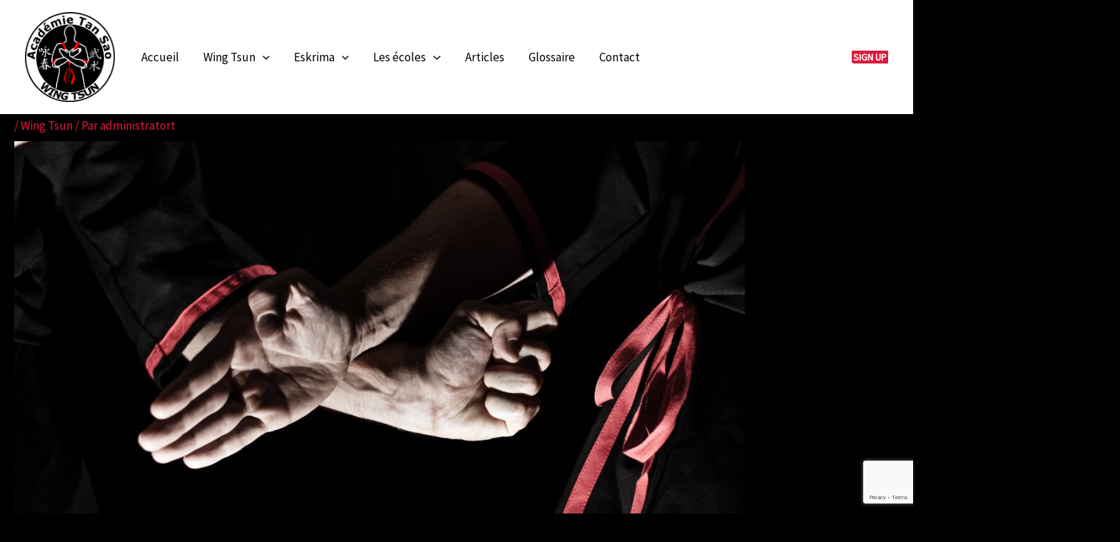

--- FILE ---
content_type: text/html; charset=utf-8
request_url: https://www.google.com/recaptcha/api2/anchor?ar=1&k=6Lf8RukpAAAAADKV7kpK2RtW-7JQmPnC3rSzO48B&co=aHR0cHM6Ly93d3cudGFuc2FvLm9yZzo0NDM.&hl=en&v=N67nZn4AqZkNcbeMu4prBgzg&size=invisible&anchor-ms=20000&execute-ms=30000&cb=9qzlvwu91jvt
body_size: 48528
content:
<!DOCTYPE HTML><html dir="ltr" lang="en"><head><meta http-equiv="Content-Type" content="text/html; charset=UTF-8">
<meta http-equiv="X-UA-Compatible" content="IE=edge">
<title>reCAPTCHA</title>
<style type="text/css">
/* cyrillic-ext */
@font-face {
  font-family: 'Roboto';
  font-style: normal;
  font-weight: 400;
  font-stretch: 100%;
  src: url(//fonts.gstatic.com/s/roboto/v48/KFO7CnqEu92Fr1ME7kSn66aGLdTylUAMa3GUBHMdazTgWw.woff2) format('woff2');
  unicode-range: U+0460-052F, U+1C80-1C8A, U+20B4, U+2DE0-2DFF, U+A640-A69F, U+FE2E-FE2F;
}
/* cyrillic */
@font-face {
  font-family: 'Roboto';
  font-style: normal;
  font-weight: 400;
  font-stretch: 100%;
  src: url(//fonts.gstatic.com/s/roboto/v48/KFO7CnqEu92Fr1ME7kSn66aGLdTylUAMa3iUBHMdazTgWw.woff2) format('woff2');
  unicode-range: U+0301, U+0400-045F, U+0490-0491, U+04B0-04B1, U+2116;
}
/* greek-ext */
@font-face {
  font-family: 'Roboto';
  font-style: normal;
  font-weight: 400;
  font-stretch: 100%;
  src: url(//fonts.gstatic.com/s/roboto/v48/KFO7CnqEu92Fr1ME7kSn66aGLdTylUAMa3CUBHMdazTgWw.woff2) format('woff2');
  unicode-range: U+1F00-1FFF;
}
/* greek */
@font-face {
  font-family: 'Roboto';
  font-style: normal;
  font-weight: 400;
  font-stretch: 100%;
  src: url(//fonts.gstatic.com/s/roboto/v48/KFO7CnqEu92Fr1ME7kSn66aGLdTylUAMa3-UBHMdazTgWw.woff2) format('woff2');
  unicode-range: U+0370-0377, U+037A-037F, U+0384-038A, U+038C, U+038E-03A1, U+03A3-03FF;
}
/* math */
@font-face {
  font-family: 'Roboto';
  font-style: normal;
  font-weight: 400;
  font-stretch: 100%;
  src: url(//fonts.gstatic.com/s/roboto/v48/KFO7CnqEu92Fr1ME7kSn66aGLdTylUAMawCUBHMdazTgWw.woff2) format('woff2');
  unicode-range: U+0302-0303, U+0305, U+0307-0308, U+0310, U+0312, U+0315, U+031A, U+0326-0327, U+032C, U+032F-0330, U+0332-0333, U+0338, U+033A, U+0346, U+034D, U+0391-03A1, U+03A3-03A9, U+03B1-03C9, U+03D1, U+03D5-03D6, U+03F0-03F1, U+03F4-03F5, U+2016-2017, U+2034-2038, U+203C, U+2040, U+2043, U+2047, U+2050, U+2057, U+205F, U+2070-2071, U+2074-208E, U+2090-209C, U+20D0-20DC, U+20E1, U+20E5-20EF, U+2100-2112, U+2114-2115, U+2117-2121, U+2123-214F, U+2190, U+2192, U+2194-21AE, U+21B0-21E5, U+21F1-21F2, U+21F4-2211, U+2213-2214, U+2216-22FF, U+2308-230B, U+2310, U+2319, U+231C-2321, U+2336-237A, U+237C, U+2395, U+239B-23B7, U+23D0, U+23DC-23E1, U+2474-2475, U+25AF, U+25B3, U+25B7, U+25BD, U+25C1, U+25CA, U+25CC, U+25FB, U+266D-266F, U+27C0-27FF, U+2900-2AFF, U+2B0E-2B11, U+2B30-2B4C, U+2BFE, U+3030, U+FF5B, U+FF5D, U+1D400-1D7FF, U+1EE00-1EEFF;
}
/* symbols */
@font-face {
  font-family: 'Roboto';
  font-style: normal;
  font-weight: 400;
  font-stretch: 100%;
  src: url(//fonts.gstatic.com/s/roboto/v48/KFO7CnqEu92Fr1ME7kSn66aGLdTylUAMaxKUBHMdazTgWw.woff2) format('woff2');
  unicode-range: U+0001-000C, U+000E-001F, U+007F-009F, U+20DD-20E0, U+20E2-20E4, U+2150-218F, U+2190, U+2192, U+2194-2199, U+21AF, U+21E6-21F0, U+21F3, U+2218-2219, U+2299, U+22C4-22C6, U+2300-243F, U+2440-244A, U+2460-24FF, U+25A0-27BF, U+2800-28FF, U+2921-2922, U+2981, U+29BF, U+29EB, U+2B00-2BFF, U+4DC0-4DFF, U+FFF9-FFFB, U+10140-1018E, U+10190-1019C, U+101A0, U+101D0-101FD, U+102E0-102FB, U+10E60-10E7E, U+1D2C0-1D2D3, U+1D2E0-1D37F, U+1F000-1F0FF, U+1F100-1F1AD, U+1F1E6-1F1FF, U+1F30D-1F30F, U+1F315, U+1F31C, U+1F31E, U+1F320-1F32C, U+1F336, U+1F378, U+1F37D, U+1F382, U+1F393-1F39F, U+1F3A7-1F3A8, U+1F3AC-1F3AF, U+1F3C2, U+1F3C4-1F3C6, U+1F3CA-1F3CE, U+1F3D4-1F3E0, U+1F3ED, U+1F3F1-1F3F3, U+1F3F5-1F3F7, U+1F408, U+1F415, U+1F41F, U+1F426, U+1F43F, U+1F441-1F442, U+1F444, U+1F446-1F449, U+1F44C-1F44E, U+1F453, U+1F46A, U+1F47D, U+1F4A3, U+1F4B0, U+1F4B3, U+1F4B9, U+1F4BB, U+1F4BF, U+1F4C8-1F4CB, U+1F4D6, U+1F4DA, U+1F4DF, U+1F4E3-1F4E6, U+1F4EA-1F4ED, U+1F4F7, U+1F4F9-1F4FB, U+1F4FD-1F4FE, U+1F503, U+1F507-1F50B, U+1F50D, U+1F512-1F513, U+1F53E-1F54A, U+1F54F-1F5FA, U+1F610, U+1F650-1F67F, U+1F687, U+1F68D, U+1F691, U+1F694, U+1F698, U+1F6AD, U+1F6B2, U+1F6B9-1F6BA, U+1F6BC, U+1F6C6-1F6CF, U+1F6D3-1F6D7, U+1F6E0-1F6EA, U+1F6F0-1F6F3, U+1F6F7-1F6FC, U+1F700-1F7FF, U+1F800-1F80B, U+1F810-1F847, U+1F850-1F859, U+1F860-1F887, U+1F890-1F8AD, U+1F8B0-1F8BB, U+1F8C0-1F8C1, U+1F900-1F90B, U+1F93B, U+1F946, U+1F984, U+1F996, U+1F9E9, U+1FA00-1FA6F, U+1FA70-1FA7C, U+1FA80-1FA89, U+1FA8F-1FAC6, U+1FACE-1FADC, U+1FADF-1FAE9, U+1FAF0-1FAF8, U+1FB00-1FBFF;
}
/* vietnamese */
@font-face {
  font-family: 'Roboto';
  font-style: normal;
  font-weight: 400;
  font-stretch: 100%;
  src: url(//fonts.gstatic.com/s/roboto/v48/KFO7CnqEu92Fr1ME7kSn66aGLdTylUAMa3OUBHMdazTgWw.woff2) format('woff2');
  unicode-range: U+0102-0103, U+0110-0111, U+0128-0129, U+0168-0169, U+01A0-01A1, U+01AF-01B0, U+0300-0301, U+0303-0304, U+0308-0309, U+0323, U+0329, U+1EA0-1EF9, U+20AB;
}
/* latin-ext */
@font-face {
  font-family: 'Roboto';
  font-style: normal;
  font-weight: 400;
  font-stretch: 100%;
  src: url(//fonts.gstatic.com/s/roboto/v48/KFO7CnqEu92Fr1ME7kSn66aGLdTylUAMa3KUBHMdazTgWw.woff2) format('woff2');
  unicode-range: U+0100-02BA, U+02BD-02C5, U+02C7-02CC, U+02CE-02D7, U+02DD-02FF, U+0304, U+0308, U+0329, U+1D00-1DBF, U+1E00-1E9F, U+1EF2-1EFF, U+2020, U+20A0-20AB, U+20AD-20C0, U+2113, U+2C60-2C7F, U+A720-A7FF;
}
/* latin */
@font-face {
  font-family: 'Roboto';
  font-style: normal;
  font-weight: 400;
  font-stretch: 100%;
  src: url(//fonts.gstatic.com/s/roboto/v48/KFO7CnqEu92Fr1ME7kSn66aGLdTylUAMa3yUBHMdazQ.woff2) format('woff2');
  unicode-range: U+0000-00FF, U+0131, U+0152-0153, U+02BB-02BC, U+02C6, U+02DA, U+02DC, U+0304, U+0308, U+0329, U+2000-206F, U+20AC, U+2122, U+2191, U+2193, U+2212, U+2215, U+FEFF, U+FFFD;
}
/* cyrillic-ext */
@font-face {
  font-family: 'Roboto';
  font-style: normal;
  font-weight: 500;
  font-stretch: 100%;
  src: url(//fonts.gstatic.com/s/roboto/v48/KFO7CnqEu92Fr1ME7kSn66aGLdTylUAMa3GUBHMdazTgWw.woff2) format('woff2');
  unicode-range: U+0460-052F, U+1C80-1C8A, U+20B4, U+2DE0-2DFF, U+A640-A69F, U+FE2E-FE2F;
}
/* cyrillic */
@font-face {
  font-family: 'Roboto';
  font-style: normal;
  font-weight: 500;
  font-stretch: 100%;
  src: url(//fonts.gstatic.com/s/roboto/v48/KFO7CnqEu92Fr1ME7kSn66aGLdTylUAMa3iUBHMdazTgWw.woff2) format('woff2');
  unicode-range: U+0301, U+0400-045F, U+0490-0491, U+04B0-04B1, U+2116;
}
/* greek-ext */
@font-face {
  font-family: 'Roboto';
  font-style: normal;
  font-weight: 500;
  font-stretch: 100%;
  src: url(//fonts.gstatic.com/s/roboto/v48/KFO7CnqEu92Fr1ME7kSn66aGLdTylUAMa3CUBHMdazTgWw.woff2) format('woff2');
  unicode-range: U+1F00-1FFF;
}
/* greek */
@font-face {
  font-family: 'Roboto';
  font-style: normal;
  font-weight: 500;
  font-stretch: 100%;
  src: url(//fonts.gstatic.com/s/roboto/v48/KFO7CnqEu92Fr1ME7kSn66aGLdTylUAMa3-UBHMdazTgWw.woff2) format('woff2');
  unicode-range: U+0370-0377, U+037A-037F, U+0384-038A, U+038C, U+038E-03A1, U+03A3-03FF;
}
/* math */
@font-face {
  font-family: 'Roboto';
  font-style: normal;
  font-weight: 500;
  font-stretch: 100%;
  src: url(//fonts.gstatic.com/s/roboto/v48/KFO7CnqEu92Fr1ME7kSn66aGLdTylUAMawCUBHMdazTgWw.woff2) format('woff2');
  unicode-range: U+0302-0303, U+0305, U+0307-0308, U+0310, U+0312, U+0315, U+031A, U+0326-0327, U+032C, U+032F-0330, U+0332-0333, U+0338, U+033A, U+0346, U+034D, U+0391-03A1, U+03A3-03A9, U+03B1-03C9, U+03D1, U+03D5-03D6, U+03F0-03F1, U+03F4-03F5, U+2016-2017, U+2034-2038, U+203C, U+2040, U+2043, U+2047, U+2050, U+2057, U+205F, U+2070-2071, U+2074-208E, U+2090-209C, U+20D0-20DC, U+20E1, U+20E5-20EF, U+2100-2112, U+2114-2115, U+2117-2121, U+2123-214F, U+2190, U+2192, U+2194-21AE, U+21B0-21E5, U+21F1-21F2, U+21F4-2211, U+2213-2214, U+2216-22FF, U+2308-230B, U+2310, U+2319, U+231C-2321, U+2336-237A, U+237C, U+2395, U+239B-23B7, U+23D0, U+23DC-23E1, U+2474-2475, U+25AF, U+25B3, U+25B7, U+25BD, U+25C1, U+25CA, U+25CC, U+25FB, U+266D-266F, U+27C0-27FF, U+2900-2AFF, U+2B0E-2B11, U+2B30-2B4C, U+2BFE, U+3030, U+FF5B, U+FF5D, U+1D400-1D7FF, U+1EE00-1EEFF;
}
/* symbols */
@font-face {
  font-family: 'Roboto';
  font-style: normal;
  font-weight: 500;
  font-stretch: 100%;
  src: url(//fonts.gstatic.com/s/roboto/v48/KFO7CnqEu92Fr1ME7kSn66aGLdTylUAMaxKUBHMdazTgWw.woff2) format('woff2');
  unicode-range: U+0001-000C, U+000E-001F, U+007F-009F, U+20DD-20E0, U+20E2-20E4, U+2150-218F, U+2190, U+2192, U+2194-2199, U+21AF, U+21E6-21F0, U+21F3, U+2218-2219, U+2299, U+22C4-22C6, U+2300-243F, U+2440-244A, U+2460-24FF, U+25A0-27BF, U+2800-28FF, U+2921-2922, U+2981, U+29BF, U+29EB, U+2B00-2BFF, U+4DC0-4DFF, U+FFF9-FFFB, U+10140-1018E, U+10190-1019C, U+101A0, U+101D0-101FD, U+102E0-102FB, U+10E60-10E7E, U+1D2C0-1D2D3, U+1D2E0-1D37F, U+1F000-1F0FF, U+1F100-1F1AD, U+1F1E6-1F1FF, U+1F30D-1F30F, U+1F315, U+1F31C, U+1F31E, U+1F320-1F32C, U+1F336, U+1F378, U+1F37D, U+1F382, U+1F393-1F39F, U+1F3A7-1F3A8, U+1F3AC-1F3AF, U+1F3C2, U+1F3C4-1F3C6, U+1F3CA-1F3CE, U+1F3D4-1F3E0, U+1F3ED, U+1F3F1-1F3F3, U+1F3F5-1F3F7, U+1F408, U+1F415, U+1F41F, U+1F426, U+1F43F, U+1F441-1F442, U+1F444, U+1F446-1F449, U+1F44C-1F44E, U+1F453, U+1F46A, U+1F47D, U+1F4A3, U+1F4B0, U+1F4B3, U+1F4B9, U+1F4BB, U+1F4BF, U+1F4C8-1F4CB, U+1F4D6, U+1F4DA, U+1F4DF, U+1F4E3-1F4E6, U+1F4EA-1F4ED, U+1F4F7, U+1F4F9-1F4FB, U+1F4FD-1F4FE, U+1F503, U+1F507-1F50B, U+1F50D, U+1F512-1F513, U+1F53E-1F54A, U+1F54F-1F5FA, U+1F610, U+1F650-1F67F, U+1F687, U+1F68D, U+1F691, U+1F694, U+1F698, U+1F6AD, U+1F6B2, U+1F6B9-1F6BA, U+1F6BC, U+1F6C6-1F6CF, U+1F6D3-1F6D7, U+1F6E0-1F6EA, U+1F6F0-1F6F3, U+1F6F7-1F6FC, U+1F700-1F7FF, U+1F800-1F80B, U+1F810-1F847, U+1F850-1F859, U+1F860-1F887, U+1F890-1F8AD, U+1F8B0-1F8BB, U+1F8C0-1F8C1, U+1F900-1F90B, U+1F93B, U+1F946, U+1F984, U+1F996, U+1F9E9, U+1FA00-1FA6F, U+1FA70-1FA7C, U+1FA80-1FA89, U+1FA8F-1FAC6, U+1FACE-1FADC, U+1FADF-1FAE9, U+1FAF0-1FAF8, U+1FB00-1FBFF;
}
/* vietnamese */
@font-face {
  font-family: 'Roboto';
  font-style: normal;
  font-weight: 500;
  font-stretch: 100%;
  src: url(//fonts.gstatic.com/s/roboto/v48/KFO7CnqEu92Fr1ME7kSn66aGLdTylUAMa3OUBHMdazTgWw.woff2) format('woff2');
  unicode-range: U+0102-0103, U+0110-0111, U+0128-0129, U+0168-0169, U+01A0-01A1, U+01AF-01B0, U+0300-0301, U+0303-0304, U+0308-0309, U+0323, U+0329, U+1EA0-1EF9, U+20AB;
}
/* latin-ext */
@font-face {
  font-family: 'Roboto';
  font-style: normal;
  font-weight: 500;
  font-stretch: 100%;
  src: url(//fonts.gstatic.com/s/roboto/v48/KFO7CnqEu92Fr1ME7kSn66aGLdTylUAMa3KUBHMdazTgWw.woff2) format('woff2');
  unicode-range: U+0100-02BA, U+02BD-02C5, U+02C7-02CC, U+02CE-02D7, U+02DD-02FF, U+0304, U+0308, U+0329, U+1D00-1DBF, U+1E00-1E9F, U+1EF2-1EFF, U+2020, U+20A0-20AB, U+20AD-20C0, U+2113, U+2C60-2C7F, U+A720-A7FF;
}
/* latin */
@font-face {
  font-family: 'Roboto';
  font-style: normal;
  font-weight: 500;
  font-stretch: 100%;
  src: url(//fonts.gstatic.com/s/roboto/v48/KFO7CnqEu92Fr1ME7kSn66aGLdTylUAMa3yUBHMdazQ.woff2) format('woff2');
  unicode-range: U+0000-00FF, U+0131, U+0152-0153, U+02BB-02BC, U+02C6, U+02DA, U+02DC, U+0304, U+0308, U+0329, U+2000-206F, U+20AC, U+2122, U+2191, U+2193, U+2212, U+2215, U+FEFF, U+FFFD;
}
/* cyrillic-ext */
@font-face {
  font-family: 'Roboto';
  font-style: normal;
  font-weight: 900;
  font-stretch: 100%;
  src: url(//fonts.gstatic.com/s/roboto/v48/KFO7CnqEu92Fr1ME7kSn66aGLdTylUAMa3GUBHMdazTgWw.woff2) format('woff2');
  unicode-range: U+0460-052F, U+1C80-1C8A, U+20B4, U+2DE0-2DFF, U+A640-A69F, U+FE2E-FE2F;
}
/* cyrillic */
@font-face {
  font-family: 'Roboto';
  font-style: normal;
  font-weight: 900;
  font-stretch: 100%;
  src: url(//fonts.gstatic.com/s/roboto/v48/KFO7CnqEu92Fr1ME7kSn66aGLdTylUAMa3iUBHMdazTgWw.woff2) format('woff2');
  unicode-range: U+0301, U+0400-045F, U+0490-0491, U+04B0-04B1, U+2116;
}
/* greek-ext */
@font-face {
  font-family: 'Roboto';
  font-style: normal;
  font-weight: 900;
  font-stretch: 100%;
  src: url(//fonts.gstatic.com/s/roboto/v48/KFO7CnqEu92Fr1ME7kSn66aGLdTylUAMa3CUBHMdazTgWw.woff2) format('woff2');
  unicode-range: U+1F00-1FFF;
}
/* greek */
@font-face {
  font-family: 'Roboto';
  font-style: normal;
  font-weight: 900;
  font-stretch: 100%;
  src: url(//fonts.gstatic.com/s/roboto/v48/KFO7CnqEu92Fr1ME7kSn66aGLdTylUAMa3-UBHMdazTgWw.woff2) format('woff2');
  unicode-range: U+0370-0377, U+037A-037F, U+0384-038A, U+038C, U+038E-03A1, U+03A3-03FF;
}
/* math */
@font-face {
  font-family: 'Roboto';
  font-style: normal;
  font-weight: 900;
  font-stretch: 100%;
  src: url(//fonts.gstatic.com/s/roboto/v48/KFO7CnqEu92Fr1ME7kSn66aGLdTylUAMawCUBHMdazTgWw.woff2) format('woff2');
  unicode-range: U+0302-0303, U+0305, U+0307-0308, U+0310, U+0312, U+0315, U+031A, U+0326-0327, U+032C, U+032F-0330, U+0332-0333, U+0338, U+033A, U+0346, U+034D, U+0391-03A1, U+03A3-03A9, U+03B1-03C9, U+03D1, U+03D5-03D6, U+03F0-03F1, U+03F4-03F5, U+2016-2017, U+2034-2038, U+203C, U+2040, U+2043, U+2047, U+2050, U+2057, U+205F, U+2070-2071, U+2074-208E, U+2090-209C, U+20D0-20DC, U+20E1, U+20E5-20EF, U+2100-2112, U+2114-2115, U+2117-2121, U+2123-214F, U+2190, U+2192, U+2194-21AE, U+21B0-21E5, U+21F1-21F2, U+21F4-2211, U+2213-2214, U+2216-22FF, U+2308-230B, U+2310, U+2319, U+231C-2321, U+2336-237A, U+237C, U+2395, U+239B-23B7, U+23D0, U+23DC-23E1, U+2474-2475, U+25AF, U+25B3, U+25B7, U+25BD, U+25C1, U+25CA, U+25CC, U+25FB, U+266D-266F, U+27C0-27FF, U+2900-2AFF, U+2B0E-2B11, U+2B30-2B4C, U+2BFE, U+3030, U+FF5B, U+FF5D, U+1D400-1D7FF, U+1EE00-1EEFF;
}
/* symbols */
@font-face {
  font-family: 'Roboto';
  font-style: normal;
  font-weight: 900;
  font-stretch: 100%;
  src: url(//fonts.gstatic.com/s/roboto/v48/KFO7CnqEu92Fr1ME7kSn66aGLdTylUAMaxKUBHMdazTgWw.woff2) format('woff2');
  unicode-range: U+0001-000C, U+000E-001F, U+007F-009F, U+20DD-20E0, U+20E2-20E4, U+2150-218F, U+2190, U+2192, U+2194-2199, U+21AF, U+21E6-21F0, U+21F3, U+2218-2219, U+2299, U+22C4-22C6, U+2300-243F, U+2440-244A, U+2460-24FF, U+25A0-27BF, U+2800-28FF, U+2921-2922, U+2981, U+29BF, U+29EB, U+2B00-2BFF, U+4DC0-4DFF, U+FFF9-FFFB, U+10140-1018E, U+10190-1019C, U+101A0, U+101D0-101FD, U+102E0-102FB, U+10E60-10E7E, U+1D2C0-1D2D3, U+1D2E0-1D37F, U+1F000-1F0FF, U+1F100-1F1AD, U+1F1E6-1F1FF, U+1F30D-1F30F, U+1F315, U+1F31C, U+1F31E, U+1F320-1F32C, U+1F336, U+1F378, U+1F37D, U+1F382, U+1F393-1F39F, U+1F3A7-1F3A8, U+1F3AC-1F3AF, U+1F3C2, U+1F3C4-1F3C6, U+1F3CA-1F3CE, U+1F3D4-1F3E0, U+1F3ED, U+1F3F1-1F3F3, U+1F3F5-1F3F7, U+1F408, U+1F415, U+1F41F, U+1F426, U+1F43F, U+1F441-1F442, U+1F444, U+1F446-1F449, U+1F44C-1F44E, U+1F453, U+1F46A, U+1F47D, U+1F4A3, U+1F4B0, U+1F4B3, U+1F4B9, U+1F4BB, U+1F4BF, U+1F4C8-1F4CB, U+1F4D6, U+1F4DA, U+1F4DF, U+1F4E3-1F4E6, U+1F4EA-1F4ED, U+1F4F7, U+1F4F9-1F4FB, U+1F4FD-1F4FE, U+1F503, U+1F507-1F50B, U+1F50D, U+1F512-1F513, U+1F53E-1F54A, U+1F54F-1F5FA, U+1F610, U+1F650-1F67F, U+1F687, U+1F68D, U+1F691, U+1F694, U+1F698, U+1F6AD, U+1F6B2, U+1F6B9-1F6BA, U+1F6BC, U+1F6C6-1F6CF, U+1F6D3-1F6D7, U+1F6E0-1F6EA, U+1F6F0-1F6F3, U+1F6F7-1F6FC, U+1F700-1F7FF, U+1F800-1F80B, U+1F810-1F847, U+1F850-1F859, U+1F860-1F887, U+1F890-1F8AD, U+1F8B0-1F8BB, U+1F8C0-1F8C1, U+1F900-1F90B, U+1F93B, U+1F946, U+1F984, U+1F996, U+1F9E9, U+1FA00-1FA6F, U+1FA70-1FA7C, U+1FA80-1FA89, U+1FA8F-1FAC6, U+1FACE-1FADC, U+1FADF-1FAE9, U+1FAF0-1FAF8, U+1FB00-1FBFF;
}
/* vietnamese */
@font-face {
  font-family: 'Roboto';
  font-style: normal;
  font-weight: 900;
  font-stretch: 100%;
  src: url(//fonts.gstatic.com/s/roboto/v48/KFO7CnqEu92Fr1ME7kSn66aGLdTylUAMa3OUBHMdazTgWw.woff2) format('woff2');
  unicode-range: U+0102-0103, U+0110-0111, U+0128-0129, U+0168-0169, U+01A0-01A1, U+01AF-01B0, U+0300-0301, U+0303-0304, U+0308-0309, U+0323, U+0329, U+1EA0-1EF9, U+20AB;
}
/* latin-ext */
@font-face {
  font-family: 'Roboto';
  font-style: normal;
  font-weight: 900;
  font-stretch: 100%;
  src: url(//fonts.gstatic.com/s/roboto/v48/KFO7CnqEu92Fr1ME7kSn66aGLdTylUAMa3KUBHMdazTgWw.woff2) format('woff2');
  unicode-range: U+0100-02BA, U+02BD-02C5, U+02C7-02CC, U+02CE-02D7, U+02DD-02FF, U+0304, U+0308, U+0329, U+1D00-1DBF, U+1E00-1E9F, U+1EF2-1EFF, U+2020, U+20A0-20AB, U+20AD-20C0, U+2113, U+2C60-2C7F, U+A720-A7FF;
}
/* latin */
@font-face {
  font-family: 'Roboto';
  font-style: normal;
  font-weight: 900;
  font-stretch: 100%;
  src: url(//fonts.gstatic.com/s/roboto/v48/KFO7CnqEu92Fr1ME7kSn66aGLdTylUAMa3yUBHMdazQ.woff2) format('woff2');
  unicode-range: U+0000-00FF, U+0131, U+0152-0153, U+02BB-02BC, U+02C6, U+02DA, U+02DC, U+0304, U+0308, U+0329, U+2000-206F, U+20AC, U+2122, U+2191, U+2193, U+2212, U+2215, U+FEFF, U+FFFD;
}

</style>
<link rel="stylesheet" type="text/css" href="https://www.gstatic.com/recaptcha/releases/N67nZn4AqZkNcbeMu4prBgzg/styles__ltr.css">
<script nonce="6OIpeM7SmBpi6VIcqjGPqQ" type="text/javascript">window['__recaptcha_api'] = 'https://www.google.com/recaptcha/api2/';</script>
<script type="text/javascript" src="https://www.gstatic.com/recaptcha/releases/N67nZn4AqZkNcbeMu4prBgzg/recaptcha__en.js" nonce="6OIpeM7SmBpi6VIcqjGPqQ">
      
    </script></head>
<body><div id="rc-anchor-alert" class="rc-anchor-alert"></div>
<input type="hidden" id="recaptcha-token" value="[base64]">
<script type="text/javascript" nonce="6OIpeM7SmBpi6VIcqjGPqQ">
      recaptcha.anchor.Main.init("[\x22ainput\x22,[\x22bgdata\x22,\x22\x22,\[base64]/[base64]/[base64]/[base64]/[base64]/[base64]/KGcoTywyNTMsTy5PKSxVRyhPLEMpKTpnKE8sMjUzLEMpLE8pKSxsKSksTykpfSxieT1mdW5jdGlvbihDLE8sdSxsKXtmb3IobD0odT1SKEMpLDApO08+MDtPLS0pbD1sPDw4fFooQyk7ZyhDLHUsbCl9LFVHPWZ1bmN0aW9uKEMsTyl7Qy5pLmxlbmd0aD4xMDQ/[base64]/[base64]/[base64]/[base64]/[base64]/[base64]/[base64]\\u003d\x22,\[base64]\x22,\x22wobDisKvw6QAw7vCm8KRWsOnScOjAsOCDzwawrIHw7V1PcOBwosbdhvDjMKAFMKOaS/ChcO8wpzDgxrCrcK4w4s5woo0wqUow4bCsw87PsKpSH1iDsK1w6xqERAvwoPCiy7CsyVBw4/DmlfDvWPCqFNVw5sRwrzDs0dFNm7DnEfCgcK5w4Jbw6NlJcKkw5TDl1rDhcONwo9Sw5fDk8Orw5/[base64]/DtcO2TcO2acOlw5/CgcKdP1ghwrPCp8KCKsKgd8Kqwr/CiMOaw4pMSWsweMOIRRt9FUQjw5zCoMKreEdDVnNyG8K9wpx/w7l8w5Y8wpw/w6PCkHoqBcO0w54dVMO0woXDmAINw4XDl3jCjcKMd0rCkcOQVTgRw4Ruw51Hw6BaV8KLRcOnK2PChcO5H8KgXzIVfsO7wrY5w75LL8OsQGopwpXCnlYyCcK7FkvDmmzDmsKdw7nCmENdbMK/NcK9KAHDvcOSPRvClcObX1fCj8KNSWjDiMKcKyDClhfDlw7CpwvDnU3DrCEhwprCiMO/RcKDw6ojwoRawojCvMKBKkFJIQlJwoPDhMKNw5YcwobCtljCgBEYKFrCisKkXgDDt8KYPFzDu8Kka0vDkRDDtMOWBQXCvRnDpMKDwodufMOdLE9pw59dwovCjcKVw5x2Cyccw6HDrsK4GcOVwprDscOMw7t3wr8vLRR2GB/DjsKoT3jDj8O+wrLCmGrCrhPCuMKiEMK7w5FWwqDCuWh7BiwWw7zCihnDmMKkw4fCtnQCwo8bw6FKUsOswpbDvMO+GcKjwp1yw7Viw5ACbVd0PDfCjl7Dl2LDt8O1JcK/[base64]/[base64]/wrt8EQHDvMOkwoUHG8O3VcK8w75eDcKeakYaQEXDkcKla8OoEsOPGSZ1c8K8FcK0THZWBDfCtcOkw79YbMOsbHImNEJ7w57CncOvBUfCgwLDuwPDtAnCmcO2wqoaI8Ozwq/DiwrCocOEZTHDl203aQhoZsKENMKnQGvDk3Zuw4M0PRzDu8Kdw7zCpcOZCx8vw4jDt2hiahTCoMOnw6zCpsKUw7bDsMK9w4nDqcOlwrd7RVTCmsKUGFAkLsOMw6sfw6DDl8Ouw53Cu37DvMKUwoTCi8Kfwr8rTMK4BGLDusK4fsKCbcO/wqjDuEgbwol6wrUSesKiFR/CksKdw4nCv33Dm8KDwo/CqMKtZB4Hw6XCkMK7w6/[base64]/w7nDpsK7VsKLXMKCwq8JF0vCj1tQLsKIw5/[base64]/[base64]/DgFBRw4fCiAMUw5HDnsKEw7zDoBvCjcO6w6tiwrbDq1jCh8K7BT4Pw7DDpg3DjsKsUMKmYcOGFxzCmUBHTsK4TMOJPRbCkcOgw4FEFVTDiGgQV8KXwr7DjMKxD8OGEsOGC8Kcw4DCjW/DpDzDk8KgUsKnwqRFwrHDtDhdW1XDjxvCmlB5aXlIwqrDv3bCn8OPFD/[base64]/Ds8OrCT0aO0LDv8ODw7AaUcOmUcOgw7YPV8KDw55owqbCk8Kkw6LDhcKdw4rCsCbDkn7CmVrDqcKgS8Khb8OwV8OswpfDgcOPKXXCrktywoc4wp45w4zCn8KXwotcwpLCjywZXnQbwr0ZwojDmF7Cul9RwpDCkiUvD3LDkFlYwovDsxLDt8OsZ0s7AcK/w4HDt8K9w5gFK8KVwrbCrDbCvgDDhVAkwqdbZ0V7w6Vqwqwgw50sGsOtNT7Dl8KDeiTDplbCnjnDkMK7FyYSw5/CtMKKUSbDscKgXsOXwp5McMKJw6c/G3dhc1IawovCu8K2dcO8w7TCjsOkO8OewrFRLcOzVGzCvUrDmFDCqMKswrjCrQwhwqtJIcKcMMKBSMKYB8O0QjTDncKLwrE6K0/DjAdmw6vDnwFVw4xvWlRlw7Zyw7tFw7PCvMKfRMKIZTRNw5prCcOgwqrCi8O8Z0DCjWQMw5pmw4HCu8OvA3XCi8OEXELDosKGwpTCscOFw5zCjMKFXsOoDEHClcK9HsK6woIaGwTDm8OMwpU/PMKVwofDhFwrSsOjXMKQw67CrMORNwXCrsK4MsKdw6/DuCbCtTXDmsOgGyEIwoXDu8KMQzs5wpxgwqccTcOcwoZLb8Kqwp3Dt2jCnkoeQsKfw6XCrXlqw5jCoD5Hw6xFw6hsw40jL2/DkzDCt3/Ds8ODS8O2OcK8w6zCj8O0wrBpwqzDv8KnSsOnwoICwoRhZQxIOxYBwrfCu8KuOgDDh8K+X8KJGcKiXSzCm8KrwpPCtEtpUX7DrMKIW8OBw5I5QjbCtkdvwoLDnCXCrWbChsKKccOSanrDsD7Cnz3Dl8OEw5TCjcOlwpjDp3gsw5HDt8KlAsOVw79hXcK/UcKMw6MZIMKAwql+csKdw73CjhIZJxjCj8K5RR1ow4Vaw7LCh8KfPcK3wp57w43CjMOTTXJaOsOCI8K7wp3ClUfDu8KTw5TCsMKsMsOmwrTCh8KxCCPDvsK8A8Ozw5QYGRJaOsORw6wlPsKrwr7CkRbDpcKoQwTDmnrDm8K4LMKWwqXDusKww4tDw64/wrN3w68LwrXDlQpbw7HDnMOdTmVIw7Uuwo1/w6gOw4MbJcKFwrnCpD1VG8KPOMOSw7HDicOEIRTDvmHCpcOfRcKxeF3Dp8OpwrLDkMKEH13DtUIkw6QPw5HCv0dTw48XHhHCiMKKEsOnw5nCjwBpw7sTPRDDlSDCvggtBMOSFRnDjAHDgm/Dl8KBLsO7QmTCjsObWzcLesKQcm/CscOCZsOmY8OtwrN1NQjClcOYWcOXIMOhwq/[base64]/[base64]/DgsKcw4vCljzDmsKhdsOGMMO5SDnDssKywrbDkcOXw4LDqcKrMUjDjRNlw4gmO8OiPsK7bV7Csy0mfhoRwrzCiBUDVAV4dcKQH8KkwoQCwpwoRsKMIXfDv0vDrsKBaW3DmgxFA8KfwpTChy/DtcK7wqB5By3CrsOzwpXDq2gbw7zDqULChcK7w5TCvjfCh0/DnMKuw7lLLcO0BcKPw5hpalDCv211N8OywrRww7rDs0jCiGbCusOBw4DDsErCqMKNw7rDhcK3V0BTA8KuwpTClcOOF0LDmE/DpMKyQV3DqMK5VMOAw6TDi3HDl8Ocw5bCkTRaw5UHw77CrsOmworCqnF1YTrDjXvCv8KpPsOXBwpHCg0WccK+wqNGwqfCq1FQw4pzwrATN0ZZw4ctXy/DhX3DvTxtwrERw5DCncKnQ8KRJig3wrLCu8OrJyJxw7spw5R7JDHDocOowoYxWcOyw5rDliZnasKYwrbDqBZVwrp3VsOyUlfDkUHCo8OowoVbw63CpsKMwp3Ck8KEb27DtsKYwpkXFsO7wpDDu2QQw4AlLSN/w49kw4TCn8OXZhZlw7tIw5PCmcKpJsKOw5Qiw6EJK8Kuwox8wrXDjSNcClxJwpYmw7/[base64]/w7/DoQQHwqUtwpjCj8O+QsKMw7LChF/[base64]/DlBIPHQXDmsKEwpTChMOTwp/DgMOQwoXCpmJ/[base64]/DvMK6w4DDgcKwwpHDg1wiw7nCk8KCw5ZWMMOmwrtjw7PCsXDCu8KBw5HCoUd1wqhww7nCvw/CvsKhwqZ9JcOdwr3DvMOQUADCiz1OwrjCoHICSMKdwo8AGRrDk8KDWz3ClsO0eMOMHMKWHMKyIWvCr8O8wqLCqMK0w4DClRhDw69Dwo1DwocLY8KFwpUGDG/CqMObRGXDuQUPG181RDHCocOVw5zCocKnwoXChHXChh5dH2zCtWJaTsKww6rDqcKewqDDk8OBXcKsXhbDhMO5w7I8w4gjLMOjS8KDYcO/wrpjLglJdcKscMOCwozCqktmKHDDuMOpHDhlWsKJUcKKChRLY8Kswpx9w5EQDkfCgEQXwpTDh2lWVgYaw5rDlMKqwoATPFDDv8Klwq4+Uzthw6sVw6hHJsKQWSrCtMO/wr7Cvg8PFMOWwoYGwpITUcOMJ8O2wq47I0ZDDcK6wqjCuDDCoS0Iwo5zw5zDuMOBw75edRTCnHtowpEdwpnDi8K1a0kxwrDCkVwbHCInw5nDmsKabsOxw4rDr8OAwrDDtMKvwoIPwoNbESx/D8OSwoXDoC0Rw43Dq8ObQcK7w5fDtcKdwo3DosKqwrLDp8Kzw7jDlRfDj0/ClMKSwocmTMOxwoELEXjDl1dZOAnCpcO4U8KPecO/w5vDixd6f8OsJyzDrMKhbMOpwq9zwpt7wqp5Y8KxwodWK8OcUDRPwpZQw7vDjizDokMWAWfCjDTDtTYVw5sCwqbCiicTw7DDhMKtwqQiE0fCumvDr8OeMnjDkMOpwo8SNsKcwp/[base64]/[base64]/CvsKXwoLCi8K3G8OKw7MzEsKofw4cTBrCkcKPw59/wrUswqJyPMOIwrrCjD9swrF5OHVXwqVJwqpAGMKMbMOrw6vCsMOuw7F5w7HChsO9wpTDscKDTDfDtzLDuxMmbzdhDHHCnMOMOsK8WcKDKsOMF8Opa8OYesOowpTDsiY3DMK9V2NCw5bCngHCtMObwprCkBnDnTEJw4MhwozClFsqwrnCuMOowr/DlDzDr2TDuGHCnhQhwqzCuVJVaMKldxfCl8OhGsOawqzCk2saBsKABmrCjVzCkSlkw7dWw6rCgw/DuHbDok3Ctk9+b8OtKcKZOcK4VWDDqsO8wrdFwoTDs8O2wrnCh8ObwpLCrMOlworDvsOZwoI1REldZFjCjMK2HkFYwoISw6ABw5nCsQ7CusO/[base64]/[base64]/w5EWeMKFwpV7wpYiwp7ChMO/QsKDRBslWTLDvsO1w5QZJMKLwqwjSMKrw6BvKcOCVcOHT8KqXcK3wrjDhn3CucOMBDprccOjwp9Mw7rCqxNHZ8KEwpIsFSXCjSUhNToVQDPDlsKMw6nCiHvCjsKEw4IEw40Bwq4uJcOKwrAmwp4kw6fDj2dHFsKvw6gKw7J/wr3CklAaD1TCjcOESRUdw6zCvsO1wrbDjEHCscKfNlA+MFQ3wrUswobDhE/[base64]/wrAqc0nDnsKYwoVvw70+IcK+dMKnYxpBwrd+w6hPw6A5woR3w6cEwoDDmsKkKMOuWMO4woxoR8KgecKCwrV8wq3CjsORw53DpG/Ds8KnQwcRbMKUwpbDmcODFMONwrHCkT8cw6MPw455wojDpnDCncOGcMKpWcK/aMOFJMOFDMOYw7LCl3PDgsK/w6nClmnChGLCizDDiQvDmMOCwqtRF8KkGsKbLsKNw65rw68HwrU1w4Ytw7oAwp8SLGZbE8K0woQKw7jCjwk0WARdw6vCq0YQw4MDw7YowrjCrcOmw7zCshRFw4lMFMKxZMKlEsOzPsO/ennCkFFBagoLwoHCvsOwJMOoJE3ClMKhZcOBwrFQw4LCiSrCssO3wp/DrjPCt8KVwqHCjEHDlmrCqMOyw7XDqcKmFsOlP8K+w75PGsKTwqYJw6DDscK3WMOXwp3Di1NzwqTDihcNw496wqXClDM+wo/DrsO2wqFxHsKNW8OAcAnCslF1UmMrGMOXRMK9w6ogPk7DiwvCqkrDscKhwpjDtRtCwqjCrnnCgB7CtsKjMsO6cMKzwpPDnsO/V8KYw5/CncK/C8K2w5xVwrQfM8KcKMKhYsOow4AIA0fCmcOVw4/Dq2ZSFB3CvsO9UsKDw5pzJMOnw57DgMKJw4fDqMKIwpPDqA7CpcOyH8KAMMKtRMKuwpE3EsOuwpIEw7RIw70bUUvDl8KTW8OWMA/DgMK/w5XCmlJswqUaM30ow63DnRbCm8K3w5MQwqN8EXfCg8O6ZcO8fjE1fcO8w5zCjEfDuHrCscKkVcKtw6ltw67CmiFyw5s5wq/[base64]/[base64]/ChyTCncKEasKPwqYuOMKkZ8Obw4ERAMKMwr58EcKGw7R9TCrDnsK3ZsORw6lKwrpvQMK+woXDh8OawprCpMOUahw3WnpewohSTQrCojxzwpvCv0szK33DjcKWQgc/[base64]/DmsKlwoksJ152wrbCuWXCqsO6CcKywqdXXEjDmifCh1tNwp98ARNiw4R2w6HDu8OFR2TCrHjClcOBZTvChSDDvMOpwqB6woHDtcO5JX/[base64]/[base64]/w480GE8EwoIrasKUwqvCocOjck3CvMKnw45wciLCvigtw4xLwrBoCMKzwovCiwgSRsOnw4gFwr7DkxjCjsO8EMO/P8OWGHXCpDjDv8ONw7LCukkla8OWwp/CgcOGIijDvcOLwrRewqTDiMOdT8OXw77CssOwwovCosOIw7bCjcOlb8OIw7/DnWZKFm/[base64]/CnRUcc1ETF8Otw4HCtsOqwr1va2kvw5c3CA3Dp3QzUkESwpRKw7cWH8KIB8KLITjCisK4c8OoEcKzZ37DiXhHCDJfwpJpwqo/E1g7N0U/w67CtMOPPsORw4nDisOOccO4w6nCjG0tJcKHwpgvw7YvcGjCj2XCmsKgwpjCgsKCw6rDoU1+w63DkUQmw40RUjxoRMOtU8KiOcO1wq/CocK3w67Cn8KmXHMcw59vMcODwpDCo187YMOpccOdY8Opwp/CucOMw7TCtE1vS8K+H8KuWSMuwqbCvsKsDcKfesK9QWsDwqrCnnc2DiQawprCvTbDjcKAw4/Do3DClMOQARbCv8OmOMKswrDCkHx5QsOnD8OfY8KZOsO0w7/Ckn/CpMKARFclwpZJB8OlO31ABMKeC8OZw6/Dv8K0w63CsMO7L8K8cBF5w4TCrcKIw7hOwrHDkUjClsOOwrXCq2fCly/DjHAiw6LCl2Ulw5rCiTzDi3NBwqXDsDTDmcKSWkzCo8KjwqduK8KKC31xPsOHw7d/w7HDmsKvw4rCpUEafcOUwonDmsKxwohrwr1rcMOvc23DgyjDicONwr/ChsK0wpR5w6XDoH3CkH7CiMKsw7BeRmVOTAbCjnDDmF7CtMKjwoLCjsKSEMOHM8O2wpdYKcKtwqJ9w5h1wrJIwpdOBcOHwp3ChBXChcOaXENFfsKCwo/DnyhPwr9jT8KAQ8OfIirCtVtkFmHCjCd/w4oSWMKgLcKIwrvDkm/ClGXDicO+aMKowrbCkUXDsGHCsWPCpHBuPsKGwofCqDoZw7tjw6TCnR18MnQ4NCcGw4bDkzXDhcO/djDCpcKEZDNnwqIPwoZcwqZOwpjDglM3w7zDqDjCncOOeV3ChAROwq/DkQV5CkXCoj83fcOKbgfDj1QDw6/DmcKbwrAmbVbCsVxLPcKmHsOHwq/[base64]/[base64]/[base64]/DvGfCkXvDtR3CpcOvPQFgwrdZw5TDksKnw6nCtkLClMO9w7XCocOVVRDCsQfDj8OsEMK6XsOqesKwZMKRw4rDlMOYw7VneV/CvQvCnMODCMKqwofCpMKCPWF+AsOmw5duSy88w4Z7XRjCqsOPH8K3w5o2ccK7wr8zw5PCjMKFw4PDtMOSwqTCrcKZS0bCvQ0KwoDDtzbDplbCucK6IcOuw5BjIcK1w5d+cMOdw69gfH8Vw7NIwqvCl8KGw4DDncOgbUICa8O2wo/CnWbCtMO8WcKdwrzDp8Kkw7jCixvCpcO7wpBdfsOcBhpQD8OKAgLDn0QGSMK5G8KDwqhpEcOfwprChjcuOlUrw7oow4fDl8Okw4nDs8K3Sx4XbcKOw7x6wpLCiF1tSsKDwpnCs8KnHixSIMOsw55AwoDCkcKTcXHCtV7ChsK5w41sw77Do8OZRcKJEyrDnMO/[base64]/CSE1wp0MwoLDncKbw5dkEjPDhcO9O8K9CcKqDWUBbCMJEMOkw7QAAVPCi8KyWsK8ZsK0wpjCvcOWwrVrEMKSDcK/GGJTMcKFT8KZPsKIwqwNHcOVw7DDuMK/WEzDiEHDgMKnOMK7wrQ+w4bDmMKhw6TCjsKSKW7Do8O6IS7DmsKOw7DCpsKFB0bDrMK2b8KPwp4BwoTCr8KQYRrCmntUIMK3wq3Cvw7Cl21CL1bDtcOKSV3CnXnDmsKtEHE0IGLDpD/ClcK7VS3DnXnDg8OxUMOUw74VwqzDi8ONwqpHw7bDrwl1wqPCskzCnBrDoMKIw4YHcXbDqcKZw5rCmg7Dr8KvEsOGwrMLBMOgMnTCsMKgwo/DvFzDsW9Iwr9vOFk9MU8Jw4E4w5XCsCd6FsK9wpBYK8K7w6PCpsOWwqXDlSB1wqFuw4MBw7JKZGfDnW86IcKzwp7DpAvDnDNPJWXCg8O7PsOuw4TDhXbCgFFiw7wJwq3CtjHDtQ/Ct8OBCMK6wrYNJ0jCvcK9E8KLRsKMR8O6eMO2FcO5w4HCmkB4w6F4UmsnwqB/[base64]/BGp0fsKwwrnDuBnCosOqLMO3woFfwojDuQNZwrnDh8OTwodsM8KLSMKDwrEwwpPDi8K/[base64]/Du8OVwrfCqMOnJsKwwqfCgMOvwqfCu35BaxTCrsKeRMONwqJ/[base64]/Dsn3DmDAaVRs8w5p5KcOUwpvCucOnwovDv8K7w7MZwrRiw5FDwpU3w5HCrWzCnMKLMcKvaW1DfsKgwpdRUsOoM1p1YcOPdBrChQ5WwqZeUcKrE2XCuiLCs8K6BMK/wrzDriXDrwXDp15Jb8OIwpXCmG1BG0XCgsKva8K+w7FywrZ3wqDCnsKfTkMYDEdCN8KRQMObJ8O3UcOdUyw8MTxqwoE8PMKFQ8KWbcO5wqbDgsOqw6UZwoDCvxZiw7c3w53CscKDZsKPMHg8woHCnkA4ZkNsXQx6w6dtbMKtw6HDkj3Ci2nCoRw/a8OqeMKqw4XDt8OvUCbDgcKSA0bDg8OfAsO/[base64]/Vy5wJT7DpgZ5wp/Dh8KMw7JSaH/DuW4jw61zQcO6wpnCmmouw75xW8KRwqQFwp8aTC1Qw5UUIwYjOzPCk8K1w7Icw73Cq3BpLsKlfsK4wplJAx7CnzMJw7Q2AsK3wolIXm/DkMODwrkObGxxwpvCgFM7J1QCwrJKC8KlWcO4KGRReMK8en/CnXHDvDF1I1MGc8O6wqHCiVlywrstInN3wpNTXRzCgDHCk8KTYWFFNcO9B8OAwpAlwp7Ct8K2WV9mw5/CslF+wpkIOcObcU5gaQt4c8KFw63DoMOTwoXCucOlw49+wrpSTRvDvMKFTkvCkwBewr5gaMKdwp3CucK+w7bDjcOZw48qwrchw7nDhcKVM8K7wq7DhE1CZEHCmsOew6ZZw7sawqw8wp/CthMSYV5lLV0JYsOQFcOKe8KPwoDCrcKrNMOAwpJgwphhw5QqN1jCvxoUCyfDlBzCrMKUw6PCmH1RasO5w6PDiMKybsOBw5DCjkpOw7/Cg3Inw4J0P8KlOHLCrX8WUcO2O8K3MsKww6wTwqQLfsOqw5fCvMONe2HDiMKOwoXCm8K5w7oFwowkV0oKwqvDvDpdNsK1BMOLcMOvwqMnQiDDk2ZxHkF3w7/ClMKYw55AYsKzIgdoIig6QMOHeA8xfMOYecOxMlcsRMK5w77CiMOvw4LCt8Kpd1LDgMK0wp3ClRofw7N/wqDDogHCjljDtsOrwo/[base64]/CnMO/wqfCnsKjZzwRU8OQw7XDiMOLw6/[base64]/ChMKPFcOIw402WD1vKkXDicO3K8KRw6hyw6c3w7bDnMKMw7ITwqXDgcKdScOEw4dkw5M8F8OmbzXCjUrCsSVjw6vCpsKeMivClFANbVXCosKNKMO7wpBdw4vDgMOWIwJ8CMOrHUVOZsOiU3zDngRDw6vCqE9Cwp7ClzPCn2cbwrYjwqvDu8Okwq/Cjw5wacOtAsKNazAGfgHDi03CqMO2wrbCowBow5PDl8KCMsKPMcKWesKcwq/[base64]/[base64]/FcKuBWfCiw7DrjzClcOeRifDrgdBwrMOw67CmMKIV3FSwr5jw63CvkXDl03DuRvDoMOdcSvCgUs6GGsnw7Bkw7bCj8OHchd+w645c1oKQ0oPMxDDjMKAwr/DlX7DqEFKHB1lwp3Dqi/Dk1PCgsK1KUXDt8K1QTbCpsOeHGkeSxhXCnhIa1PDoR98wp1lwqEhPsOsAsKfwqfDlzRyNMOWan3CtcOgwqPCq8O0woDDvcOaw5DDnSzDmMKLEsKbwoZkw4DCm23DqFPDi2sOwp1pXsOkGHjDncOyw71PdcO4AGzCiFIew7HDmMKdVsKjwo9wHMOZwrtAdsO2w68/E8KAPsOpZjlswo/[base64]/[base64]/DpXEeI2sPw6tUw7MNw53DkMOiw5HDlj/DgDtbw6zCrXhmax/Cv8O0Lxlfw5VYQUjCmsOawo/DhEvDpsKbwqBWwqXDrsK2MMKmwroPw4XDlMKTW8OvDsKZw57DqRzCisKWYsKow5QOw4MdY8OMw5ICwrQhw7/[base64]/wpvCpEsqw7AIwoJdw5rCs8OXwopLCVQqLX02HnXCt3nCk8O/wq9mw7l9B8OCwrFLHCJ+w7Erw5XDucKKwqBvAFDDisKcKMOHR8KMw6DCiMO3OFnDiTAlJsK5JMODw5zCikRzHBw/QMOnScK4WMKNwqdlw7DCi8KDFn/Cu8OSwphxwo4/[base64]/Xg1IHlcRZMKEE1VHS0jDt8KLwp4swr4iFx3DpsKZJ8OpBsKMwrnDm8KZGXdwwrXCjCFuwr95V8KYYMKmwqDCnF3CusK1f8Kewr8ZVS/DpsKbwrslw79Hw5DCjMOwEMKVSDoMSsK/[base64]/R0XDrBXCj8K4w5/DjcOaw4ECblLCjsKXw5HDnU8xwosAUMKew4nDnjXCmAF1ZMKBwqd/EgsyAsKrHMKLNm3Dq0nClUEKw4nCg31bw6vDvChLw7bDjD8lUyYXDUHCjMKHFE95b8K6bQQGwpJZLyw+RVB/[base64]/ClcOWw5TCpcK2ZSEMaEkuNsKhw6vCqcK2wqDDgE/DpBvCmcKpw7nDngtZBcKJOMOdQHVACcOowpslwoA3E2vDo8OmZSMQDMKbwrrDjkdnwqpjMHlgZELCsj/ChsKLw5nCtMOIWgbDpMKSw6DDvMOrPAlMAlfClcOsMmrDtyUAwpxCw51YU1XDvsODw4xyPGpPKsKMw7JhCMKew6p3E2hbJQbCgUJuecK6wq1swqbCkiTCvsOdwrg6V8KMeyVuKU9/wqPDssKNBcKVw7XDp2RmR2/DmEkTwpFswq7ClWpoaDpVw57CtBUUUWwbHsKgBsO1w64qw5XDrgbDsDtUw7HDmmguw4XCmyE/MsOIwo9Hw43Dg8Ouw7TCosKRLcOVw6TDlnUrwoZJw7dADcOcacKawo1qSMOVwqphw4tFRsONw48tPizCl8O+w4omw5ASGsKjP8O6wp/CuMO+WTlTfHjCtyjDowrDscK+HMOJwp7CrcOSEhNcBj/CvCwwJQAgGsKuw50WwqQZSjA8JMOHw5wjd8OuwoBsccOkw58hw6jCjTnDoDV+EsKuwqLCsMKhw5LDjcK7w7vDsMK0w5PCnsKGw6Znw4twMMO/McKNw54Dw4rCii9veEFKI8OfHxxrPsK9HXjCtiBFXQgJwo/[base64]/IMO1w6fCrcO8E8OXEDoiw4MYwqEEwrTDkh/DssOlIT5Lw6DDg8K9Cn0/[base64]/DjBTDgMKWVHjCs8ODw7kUJsOdPcOyWj3ChhIOwqTDuETCpcKRw6zCk8KuGFo8wpZ9w6FsLcKqA8O6wqnCsWVGwqHDiDBKw7zDuW/CjmIJwr0vdMOXbcKQwqwtIBHDjgYaLsOGImrChcKKw71Nwoxaw44LwqzDt8K9w6zCt0rDnU5hA8OnQmN8XEzDpDxSwqDCmAPCjMOAAEY0w7QnA29ew5zCq8KsGmLCq2cXVMOhDsKRIMKUSMOFw4xwwpnCpHobHEzCg2LDtl7Dh2NMbsO/w6xEDsO5BmoywpLDucKfMX9hUcOFe8KIwqrDsXnDlBEuLSJ6wpPCgWjDqFXDmzRZGBVSw4XCtVbDo8O4w7s3w5hXRmV4w5IREEVQCsOVw48Xw4Edwqlxwp3DvsKZw7jCtwHDsg3DucKXLmNAQkTCtMO5wo3Cl2bDkANSUijDsMOpacKiw6x/BMOQw6bDncKMIMKvXsOkwr4xwp4cw7lawqbCoEvCj2QLTsKBw79nw7MVMWlFwox/wrjDhMKnw7PDsWpIQcK6w77CmWxpwpTDmcO6DsOtEWPCjQvCjyPCjsKIDUfDssKjK8KCw6BUDj8UT1LDkcO/cm3Dkk0pej1oJErCilnDvMK1BMOuKMKSdlzDvDPCvWfDglFnwog1QMOuZMOxwqrDgUUHEX7DsMKFHhBxw5RbwrUgw5AeTisvwrE8NlXCpArCskBVwoHCp8KkwrR8w5XDnMOSdXIFccKeR8O/wrpJTMOiw4NrFHw6w47CoC0gXsOLWMK4HcOswoAIZcK9w5PCpgdRMDU1csO1KsKGw7k1E0fDgFIgGcOVwrPDkFXDhjt6wrbDowfCkcOHw6vDhQgoelN9L8OywqE+AsKMwq/DlcKkwrjDqwE+w7wjchhaQcOKw7PCm1oyYcKcw6LCiBpIMmfCtxI2R8KpIcKmFDrDiMK9MMKOwqwSw4fDiwnDpVdrPC5rEFPDqMObAknDisKYDMKoK3hcCcK2w4RUasKRw4JXw7vCnj3Ch8KyaGTCvhvDsljDjMK3w5lvPcK/wqHDs8OBEMOQw4zDt8Odwo1Zw4vDl8OZIREawpPDkHE2YxDDgMOrNMOjJSkPQ8KUO8KXZHwAw6gjBDrCuDXDrlnCrMOcAcOuF8OIw4o9dRNhw5dpSsONbA4ocwnCgMOmw7UqGWJ1wrhPwqfCgATDpcO6w77DlGE/DTUpWjU/w5Fpwr91w6QCE8O/UcOPVMKTcUkaGXnCrWI4e8OxZTBqwpDDrSE2wq7DrGbCn2rDhcKwwqnCvcOvIsO3EMKCKHvCsS/[base64]/Cv8Opw4vCvcO/w53CoyfDrcKaw5h+G2zCtBTDosKKesOLwr/DrUJlwrbDtBgTwpzDnXrDlhMIDsOrwq8qw4pXw4zCnMOqw5XCoUBKXjrCqMOCaUNQUMOfw7UfVXXDicOJwrLDqEZTw7cEOhs8wp0cw7rCtMKrwr8MwqTCp8Oxw7ZNwp8yw7JtBm3DiBpOEB9/w4wBCipMX8KuwpPDoFNvMSlkwqrDvMOFdFwWDgU0w7DDrMOew5jCrcOxw7MRw7DDi8KawrB0d8Obw4bDhsK/w7XDk2pOwpvCgsKqf8OJBcK2w6LDo8Onb8OhUSInQ0nDpzB/[base64]/w79hwo7CpGTCrh/[base64]/dsOpwr3Dv1/CqWrDgXPCiMOwwrZ5wq18wqLClntpJFlRw55hTSnCiy9DUx3Ch0vDsWFbG0MTLkHDpsOdHMOrXsOdw6/[base64]/wocUYn8/wojDs1MTa8Kiw5kQw6tIw55LZ8KEwovDhsKcwoMQW8O0cFXDhBrCsMOHw53DswzCrUHDr8OQw4jDoHbCuQTCjjPDv8KDwqPClsOAF8Kew7kgDsOnYMK/RcOFJsKTwp07w6oCw5fDjcK1woZBI8Kvw6DDnDxgfcOWw7Zkwo91w45kw7N2VcKNDMOWPsOzMAoJaABkdyHDvgzDvMKJEsOFwr5TcA08IcOawofDnzTDhQd5D8Knw7/Ct8Ofw5/DlcKjB8O9wpfDjwTCtMOAwobDmXA3CMOvwqZJwrwcwo1Ow6oTwpV5wq0vARtBGsKRF8Kyw40RQcK/wqzCq8KRwrDDpMOkOMKgO0fDr8KAA3RWFcOLISHDh8K9P8OeBgtWMMOkP2Yjwp7DrWY4eMKjwqEEw53CnMKJwr/CssKww57CgxTCiV3CpMKkKjcVYwUkw5XCtV/DiWfCgyjCoMKtw7JBwoIpw6QIXih+UQLDsngVwrQQw6R+w4HDlwnCmTfDv8KcNE52w5zDvMOBw4HCrjbCqcK0esOCw4ICwpM/[base64]/DiGYgw5vCisKYeMO8wqkuw40Wwq3DuQBWGQ7CsUbCr8Oww5XCh3jCt3w2bl89OMKJw7JkwoPDlcOqwq3CpGrCiRUowq0FXsKgw6DCnMKvw5zCpUZpwrJaasKywqnDh8K+bnUxwoEkE8ONfcO/w5AaehnDlBFOw4XCvcKOIFBUbTbDjsK2EcKMwpHDicK5ZMK9w4sqaMOZVA3CqFLCrcKrE8OwwobCv8ObwplOWg81w4pobgjCncO9w4NlAyfCvzXCnMK6w5xjRD5Yw7jCt195wqRhNnLDoMOTw4nDg3ZPwrI+wq/CsjjCrgg/w6bCmALDm8KTwqE/asK/w7rCmEjCpUnDssKKw6ICQEMXw7MCwrISd8OFAMOXwqXCsjLCj3/CvsKSZCcqW8KZwrfCgsOWwq3DuMKJBjwZYC7DhCnCqMKXG3MTUcKEVcOYw4LDvcO+McODw6goRsK8wqhEM8Ovw5rDjiFaw5zDtMKQY8OGw7gUwqwhw5fDn8OpasKJw51Awo/Cr8O0GUvCk15Mw4XChMOveArCtAPCjMORbMO/JBfDoMKIdsOeHSkLwq8iNsKgdXkLwrEtcjIOwrxLwq5uEMOSIMOBwoEackTDjgPCpkM3wr/CrcKIwoZQYsKWw6rCtyfDjxbDnUthNMO2w7HCmjLDpMOyIcKnFcKHw50FwrlBB2pyMnPDjsKgIT3DoMKvwqjCvsOjZ3sDWcOgw5s/wpvCkHh3XBZlwp48w6M6B1BCbsOMw7hxRmHCj0fDr34awo3CjMOzw6AWw5TDlwJUw6bCg8KtfMOTG2AkcVQCw5rDjjjDvV92VSvDncOrf8Kew6Qkw6xYO8Kywr/DnxnDjzB4w4oMS8OIXcKqw5jCpHp/[base64]/DuCLCo8O5D8KYw4ENKsOewqd/YEPCjMKXwo7DuUDCusKPMcKfw5jCsG3Cs8KIwo8NwrTDgDlGYAo2cMOBwolFwoLCr8KOacOCwoTDvsKLwrnCuMOQcSk/esK8F8Kgbyg6Fl/CgAZ6wronbnrDnMKsF8OFWcKnwqEewpbCnhJbwo7CjcOiPsK7OQDDtsKhwol4a1fCkcKLRShbwogXaMOtw5IRw6nCiyrCpxPCpDLDoMOubcKow6bDnTrDj8OUw6/Dgmtgc8KyPsK/w5rDh3TCqsO4Y8OLwobChcKjfAYCwqzCpCTDqgTDmzdoGcOAKFc3asOpwoTCucKNOkDDvRvCiSzDsMOjwqRtwrEFIMO5w47Co8KMw7ohwog0XsOPIht+woM9KV7DvcOPD8K4w6PCgT0qWAnClxLDksKHwoPCpcOFwp/CqzEow5DCkmHChcOSwq0Kwq7Dv1x5asOfT8Krw4XCssK8DSvCozRMw4bCmcKXwotXw7LCkWzDj8O/[base64]/[base64]/Dr8KkKSXDmix0GcOhGibCkcKoMAPDh8OtP8Ouw5NawpbChRXCg0jDhATCnEHDgF7DksK9aEESw6Zcw5UrAMKwesKKAwNVFxzCnifDohnDiCjDg2vDiMKMwqlSwrjChcKfCw/CuzDCn8K2GwbCrR7DuMKpw78wFsK/OhIKw7/CtDrDnyjDiMOzacO3wqLCpiQIQVHCoAHDvSLCkH0GVArCu8OZw5w0w4bDvcOoTS/CtWZFa3XClcKKwpzDoxHDp8ObAlTDlcOQOyNEw6VBw4TCosK+RGrCl8OEOzkRWcKkHw3DsxrDqsOxLGjCsD8eS8KVwq/CrMKMdsKIw6PCmQVrwpNmwrUtNQfCkMOrB8OxwrZ1HBB4dRtGO8KlLD5ATA3DlBVxMCtRwovCny/CocOaw7zDucONw4whfTXClMKyw6AdWB/Ci8OdUDFXwpE+Vk9pEsOPw6/Dm8KJw79Ow5cLbQrCg0J4QMKFw4kFasOxw7E0wqEsaMK2wq1wMSMxwqZCYMOywpdswo3CjMObBw/CsMOTXXoWwrolw51icRXCnsOtbGXCpg46BhILJS40w5wxXT7DvUnDksKKDTQ3CcKzPMKpwqR3RhDCn1rCgkccw6oEX2TCg8O9wqDDgmnDvcOYUcK7w64/Ng1RODHCjSRAwpfCuMOPCRvDmsK5PiAjPcOCw5XCs8K+wrXCrEDCtcOcD3/CnMKEw6wdwrrDkCnCvcKdNcOdw5NlPjA0w5bDhhJCMCzCijFmbiBBwr0Bw4HDqcKAw440MWQYEjYjw4/DvkDCtUErNcKULHDDhMO2dhXDpQPDi8KHYBhlWcKMw4PDpGoaw7LCvsOxU8OSw6TDscK/wqAbw7zDtsOxRCLCvBlUwrPDjMKYw74UWhPDrMOJeMKaw6s+EMOTw73CusOHw5/DrcOhJcOZwpfDusKLMSIzRlEWNnFVw7B/[base64]/wrHDjxJZwqnDrBvDqcK0YsOYdGgzOcO0GxE+wq3ChMKKw4t5T8KTSE/CrWDDiR3CgcOMHQR1LsOmw6/Ck17Cm8O7wo/ChHpnDznClsO+w63CkMORwpXCphd2wqTDmcOrwo5Cw7o2w6MAFUo7w4/DjsKSDDbCu8O+UGnDjUPDlcOAN0hPwpgFwogfw5JBw5DDlycXw4AIDcOVw7QSwpPDrhh8acOFwrzDucOMPMO3UCB6bDY/XynCjcOLW8OxMMOew6EuTMOMI8O1e8KsAsKLw47ClRTDnBVebSrCj8KGcB7DhMO1w5nCoMOHfi7DhcKzXAREHH/[base64]/[base64]/DtRPDoMOnQMKCBi/DsnnDpcKNSMO0w7lfAsKxacKzwoTCn8OEwp9MVcOwwojCvn7CkMO8wrTDpMOeO0w8EgLDk1fDlysDC8KVGAvDosKww7EOFAwCwp/CoMK9ejDDpFFew6rDiyRHesOtcsOIw5UWwr5XSBMiwonCp3TCpcKaGzQVcAAwGW3CsMOBdw7Dnj/CpXY4AMOew57CnsOsKBxnw7Q3wpjCrCodIlzDtDUTwpo/wp1Ud0MRLsOswqXChcKVwpxgw7bCusORMSfDu8K5wo9rwpTCi2TClMOAHETCgsK/w6VWw44SwozCtMKGwoAfwrLDrnjDoMOlwqtnLVzClsOKYGDDrEU3TG3CrsOwb8KSQ8OnwpFVGMKWw5BYQW1TIi/CrxgzHxcEw5hdVFcCXCAME2Unw6gEw4ATw4Yaw6XCvCk2w6ckw4tZUMOWw4MlFsKcLcOsw5Nvwql/RE5RwoRXAMKGw6pDw7XDlFdlw7tgAsKsISxHwpHDrcOSU8O2w78ALlxYDMKlCAzDtj1yw6/Dm8O7NnDDgQXCiMOSRMKaUMK/BMOCwp7CnBQbwoAaw7nDgnfCmcOtP8OpwojDl8Obw5cNwr1+wp89dBnCg8K6J8KuMcOUViHDjATCu8K/w6vCrAFVwq4Cw43CuMOZw7Vww7DCvMOfa8OwZsO4Y8KkTXPDvF55wobCrnZOUhnCjcOoVkNSMMOecMKzw69wWmrDksKpFcO8cy7Dh37CicKRw4XCjExlwrUEwqZdwp/DhHbCrcObOzAqwoo0wp3DksOcworCvsOkwrxSwoTDjMKlw6PCksK3wpPDhBTCji5SHGslwrPDrMKYw6sycgc3VDrCnwFePcOsw7s8w7HCgcKkw4PDicKhw5ABw5JcPsO/wrFFw4JFKMK3w4/CrnPDisOFw7HDssKcCMKhUsKMwo1LPMKUR8OBdCbCl8Kgw7HDrRDCksONwopHwrvCpcOIwp/CnyopwqvDj8OpR8OrWsO6esOrRsO0wrJcwpHCv8Kfw6TCv8OFw47DpsO0U8K6w4YNw751FMK9wrorwp7DphwbBXoow6F7wopiFFZrfcKfwp7CjcO9wqnCtHXDnl8iEMOoJMOEdMOawq7CtsO/SErDjX1/ZhfDm8O9bMOpB15YU8OpBAvDjsOwKMOjwp3CoMOzaMKfw4rDvTnDlSTCjRjCvsOTw5rCi8KmYnJIC2pNGjfCv8OAw6HDsMKvwqfDtMO1dsK2CC9NAnFowqQIesKVaAPCsMKHwqkwwpzCqk4Pw5LCi8KtwpLDlz7Dt8OqwrDDtsO/wocTwpJqOcOcwonDksKkYMOpPsOEw63DoMOMOlLChCnDtUnCuMOUw6d6W2VOG8Ovwq02L8KUwrHDv8OGJhzDtsOXT8Otwr/[base64]/FyzCisKNwogCBcK5wrrCrMOja8OVPMK0wqjDpMOGwrLDhz0xwqbCjMKYGcKOUcO5IsK0eUHCiXLDp8OCCMOUPQsDw4RDwq/CvUTDkDMWCsKUNn/[base64]\x22],null,[\x22conf\x22,null,\x226Lf8RukpAAAAADKV7kpK2RtW-7JQmPnC3rSzO48B\x22,0,null,null,null,1,[21,125,63,73,95,87,41,43,42,83,102,105,109,121],[7059694,611],0,null,null,null,null,0,null,0,null,700,1,null,0,\[base64]/76lBhnEnQkZnOKMAhmv8xEZ\x22,0,0,null,null,1,null,0,0,null,null,null,0],\x22https://www.tansao.org:443\x22,null,[3,1,1],null,null,null,1,3600,[\x22https://www.google.com/intl/en/policies/privacy/\x22,\x22https://www.google.com/intl/en/policies/terms/\x22],\x22oAQKYil/uumsRLf4shw3gp+2MGZzpOFHwZ+SByAvGHQ\\u003d\x22,1,0,null,1,1769812835836,0,0,[129,72,253,96,205],null,[214,154,149],\x22RC-YSpKj2kdoxU8NA\x22,null,null,null,null,null,\x220dAFcWeA47mzL8TuCSMBT8xKazK8ZEWhAXA1Oaho6DN4ag8K0eIM3LYFgZLlmA-SLgiKVTSEfT3OaNzf4hBbJCCethxVaNwQhXbQ\x22,1769895635788]");
    </script></body></html>

--- FILE ---
content_type: text/css
request_url: https://www.tansao.org/wp-content/uploads/so-css/so-css-astra-druide.css?ver=1723736297
body_size: 328
content:
/* Ajuster la barre blanche */
.header-bar {
    background-color: #fff; /* Assurez-vous que la barre est blanche */
    z-index: 10; /* Assurez-vous que la barre blanche ne couvre pas le titre */
    height: 50px; /* Ajustez la hauteur selon vos besoins */
}

/* Ajuster la position du titre */
.site-title {
    margin-top: 70px; /* Ajustez la marge supérieure pour qu'elle ne soit pas masquée */
    color: #000; /* Changez la couleur si nécessaire pour qu'elle soit visible */
}

/* Ajuster la marge supérieure du contenu principal */
.site-content {
    padding-top: 50px; /* Ajustez cette valeur en fonction de la hauteur de la barre blanche */
}
/* Assurez-vous que les colonnes sont transparentes et que le texte est blanc */
.column-class {
    background-color: rgba(255, 255, 255, 0); /* Transparence complète */
    color: #ffffff; /* Texte en blanc */
}